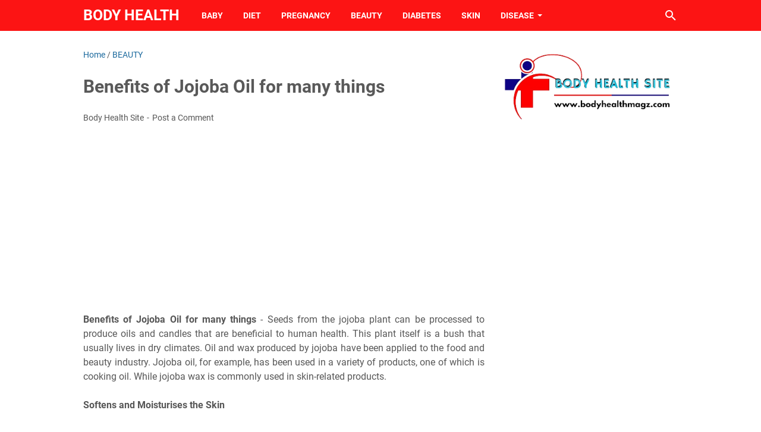

--- FILE ---
content_type: text/html; charset=utf-8
request_url: https://www.google.com/recaptcha/api2/aframe
body_size: 265
content:
<!DOCTYPE HTML><html><head><meta http-equiv="content-type" content="text/html; charset=UTF-8"></head><body><script nonce="y3Jf90SAdS_1BKl1oOMEdg">/** Anti-fraud and anti-abuse applications only. See google.com/recaptcha */ try{var clients={'sodar':'https://pagead2.googlesyndication.com/pagead/sodar?'};window.addEventListener("message",function(a){try{if(a.source===window.parent){var b=JSON.parse(a.data);var c=clients[b['id']];if(c){var d=document.createElement('img');d.src=c+b['params']+'&rc='+(localStorage.getItem("rc::a")?sessionStorage.getItem("rc::b"):"");window.document.body.appendChild(d);sessionStorage.setItem("rc::e",parseInt(sessionStorage.getItem("rc::e")||0)+1);localStorage.setItem("rc::h",'1769912923896');}}}catch(b){}});window.parent.postMessage("_grecaptcha_ready", "*");}catch(b){}</script></body></html>

--- FILE ---
content_type: text/javascript; charset=UTF-8
request_url: https://www.bodyhealthmagz.com/feeds/posts/summary/-/BEAUTY?alt=json-in-script&orderby=updated&max-results=0&callback=msRandomIndex
body_size: 823
content:
// API callback
msRandomIndex({"version":"1.0","encoding":"UTF-8","feed":{"xmlns":"http://www.w3.org/2005/Atom","xmlns$openSearch":"http://a9.com/-/spec/opensearchrss/1.0/","xmlns$blogger":"http://schemas.google.com/blogger/2008","xmlns$georss":"http://www.georss.org/georss","xmlns$gd":"http://schemas.google.com/g/2005","xmlns$thr":"http://purl.org/syndication/thread/1.0","id":{"$t":"tag:blogger.com,1999:blog-8402978771344189716"},"updated":{"$t":"2026-01-28T16:03:46.942-08:00"},"category":[{"term":"DISEASE"},{"term":"DIET"},{"term":"HEALTH"},{"term":"PREGNANCY"},{"term":"BEAUTY"},{"term":"Medical Equipment"},{"term":"SKIN"},{"term":"EYE"},{"term":"BABY"},{"term":"DIABETES"},{"term":"MOUTH"},{"term":"HIGH CHOLESTEROL"},{"term":"HEART HEALTH"}],"title":{"type":"text","$t":"Body Health"},"subtitle":{"type":"html","$t":"www.bodyhealthmagz.com provides comprehensive and up-to-date health information, covering nutrition, fitness, mental health, and healthy living tips. Managed by health experts, the site ensures accurate and research-based content, making it a reliable resource for improving quality of life. Whether interested in disease prevention, healthy diets, or maintaining physical and mental well-being, www.bodyhealthmagz.com offers valuable and trustworthy guidance."},"link":[{"rel":"http://schemas.google.com/g/2005#feed","type":"application/atom+xml","href":"https:\/\/www.bodyhealthmagz.com\/feeds\/posts\/summary"},{"rel":"self","type":"application/atom+xml","href":"https:\/\/www.blogger.com\/feeds\/8402978771344189716\/posts\/summary\/-\/BEAUTY?alt=json-in-script\u0026max-results=0\u0026orderby=updated"},{"rel":"alternate","type":"text/html","href":"https:\/\/www.bodyhealthmagz.com\/search\/label\/BEAUTY"},{"rel":"hub","href":"http://pubsubhubbub.appspot.com/"}],"author":[{"name":{"$t":"Body Health Site"},"uri":{"$t":"http:\/\/www.blogger.com\/profile\/04845425247808615694"},"email":{"$t":"noreply@blogger.com"},"gd$image":{"rel":"http://schemas.google.com/g/2005#thumbnail","width":"32","height":"21","src":"\/\/blogger.googleusercontent.com\/img\/b\/R29vZ2xl\/AVvXsEiNb-8RvLN3FQ8xAM9aKg-HstvACqQKbnGmTtOSBt6TqmzGQoqB-q2iG00rMA0Pk_hFq9ThcNbPP6WyaULfkfWAYB3vlguH40jJWbLweATGNTL1ppeR9bkkCNdMg8JaQUI\/s113\/Body+Health+Site.png"}}],"generator":{"version":"7.00","uri":"http://www.blogger.com","$t":"Blogger"},"openSearch$totalResults":{"$t":"66"},"openSearch$startIndex":{"$t":"1"},"openSearch$itemsPerPage":{"$t":"0"}}});

--- FILE ---
content_type: text/javascript; charset=UTF-8
request_url: https://www.bodyhealthmagz.com/feeds/posts/summary/-/BEAUTY?alt=json-in-script&callback=bacaJuga&max-results=5
body_size: 3658
content:
// API callback
bacaJuga({"version":"1.0","encoding":"UTF-8","feed":{"xmlns":"http://www.w3.org/2005/Atom","xmlns$openSearch":"http://a9.com/-/spec/opensearchrss/1.0/","xmlns$blogger":"http://schemas.google.com/blogger/2008","xmlns$georss":"http://www.georss.org/georss","xmlns$gd":"http://schemas.google.com/g/2005","xmlns$thr":"http://purl.org/syndication/thread/1.0","id":{"$t":"tag:blogger.com,1999:blog-8402978771344189716"},"updated":{"$t":"2026-01-28T16:03:46.942-08:00"},"category":[{"term":"DISEASE"},{"term":"DIET"},{"term":"HEALTH"},{"term":"PREGNANCY"},{"term":"BEAUTY"},{"term":"Medical Equipment"},{"term":"SKIN"},{"term":"EYE"},{"term":"BABY"},{"term":"DIABETES"},{"term":"MOUTH"},{"term":"HIGH CHOLESTEROL"},{"term":"HEART HEALTH"}],"title":{"type":"text","$t":"Body Health"},"subtitle":{"type":"html","$t":"www.bodyhealthmagz.com provides comprehensive and up-to-date health information, covering nutrition, fitness, mental health, and healthy living tips. Managed by health experts, the site ensures accurate and research-based content, making it a reliable resource for improving quality of life. Whether interested in disease prevention, healthy diets, or maintaining physical and mental well-being, www.bodyhealthmagz.com offers valuable and trustworthy guidance."},"link":[{"rel":"http://schemas.google.com/g/2005#feed","type":"application/atom+xml","href":"https:\/\/www.bodyhealthmagz.com\/feeds\/posts\/summary"},{"rel":"self","type":"application/atom+xml","href":"https:\/\/www.blogger.com\/feeds\/8402978771344189716\/posts\/summary\/-\/BEAUTY?alt=json-in-script\u0026max-results=5"},{"rel":"alternate","type":"text/html","href":"https:\/\/www.bodyhealthmagz.com\/search\/label\/BEAUTY"},{"rel":"hub","href":"http://pubsubhubbub.appspot.com/"},{"rel":"next","type":"application/atom+xml","href":"https:\/\/www.blogger.com\/feeds\/8402978771344189716\/posts\/summary\/-\/BEAUTY\/-\/BEAUTY?alt=json-in-script\u0026start-index=6\u0026max-results=5"}],"author":[{"name":{"$t":"Body Health Site"},"uri":{"$t":"http:\/\/www.blogger.com\/profile\/04845425247808615694"},"email":{"$t":"noreply@blogger.com"},"gd$image":{"rel":"http://schemas.google.com/g/2005#thumbnail","width":"32","height":"21","src":"\/\/blogger.googleusercontent.com\/img\/b\/R29vZ2xl\/AVvXsEiNb-8RvLN3FQ8xAM9aKg-HstvACqQKbnGmTtOSBt6TqmzGQoqB-q2iG00rMA0Pk_hFq9ThcNbPP6WyaULfkfWAYB3vlguH40jJWbLweATGNTL1ppeR9bkkCNdMg8JaQUI\/s113\/Body+Health+Site.png"}}],"generator":{"version":"7.00","uri":"http://www.blogger.com","$t":"Blogger"},"openSearch$totalResults":{"$t":"66"},"openSearch$startIndex":{"$t":"1"},"openSearch$itemsPerPage":{"$t":"5"},"entry":[{"id":{"$t":"tag:blogger.com,1999:blog-8402978771344189716.post-3690748597170930301"},"published":{"$t":"2024-02-03T23:16:00.000-08:00"},"updated":{"$t":"2024-09-23T00:17:31.107-07:00"},"category":[{"scheme":"http://www.blogger.com/atom/ns#","term":"BEAUTY"},{"scheme":"http://www.blogger.com/atom/ns#","term":"SKIN"}],"title":{"type":"text","$t":"9 Benefits of Aloe Vera Masks for Healthy Skin and Hair"},"summary":{"type":"text","$t":"The benefits of aloe vera masks The benefits of aloe vera masks for beauty cannot be doubted. Masks made from natural ingredients are known to be useful for maintaining healthy skin and hair. These benefits certainly cannot be separated from the various nutritional contents in it.\u0026nbsp;9 Benefits of Aloe Vera Masks for Healthy Skin and HairThe aloe vera plant can be processed into various forms, "},"link":[{"rel":"replies","type":"application/atom+xml","href":"https:\/\/www.bodyhealthmagz.com\/feeds\/3690748597170930301\/comments\/default","title":"Post Comments"},{"rel":"replies","type":"text/html","href":"https:\/\/www.bodyhealthmagz.com\/2024\/02\/9-benefits-of-aloe-vera-masks-for.html#comment-form","title":"0 Comments"},{"rel":"edit","type":"application/atom+xml","href":"https:\/\/www.blogger.com\/feeds\/8402978771344189716\/posts\/default\/3690748597170930301"},{"rel":"self","type":"application/atom+xml","href":"https:\/\/www.blogger.com\/feeds\/8402978771344189716\/posts\/default\/3690748597170930301"},{"rel":"alternate","type":"text/html","href":"https:\/\/www.bodyhealthmagz.com\/2024\/02\/9-benefits-of-aloe-vera-masks-for.html","title":"9 Benefits of Aloe Vera Masks for Healthy Skin and Hair"}],"author":[{"name":{"$t":"Body Health Site"},"uri":{"$t":"http:\/\/www.blogger.com\/profile\/04845425247808615694"},"email":{"$t":"noreply@blogger.com"},"gd$image":{"rel":"http://schemas.google.com/g/2005#thumbnail","width":"32","height":"21","src":"\/\/blogger.googleusercontent.com\/img\/b\/R29vZ2xl\/AVvXsEiNb-8RvLN3FQ8xAM9aKg-HstvACqQKbnGmTtOSBt6TqmzGQoqB-q2iG00rMA0Pk_hFq9ThcNbPP6WyaULfkfWAYB3vlguH40jJWbLweATGNTL1ppeR9bkkCNdMg8JaQUI\/s113\/Body+Health+Site.png"}}],"media$thumbnail":{"xmlns$media":"http://search.yahoo.com/mrss/","url":"https:\/\/blogger.googleusercontent.com\/img\/b\/R29vZ2xl\/[base64]\/s72-w136-h200-c\/9%20Benefits%20of%20Aloe%20Vera%20Masks%20for%20Healthy%20Skin%20and%20Hair.jpg","height":"72","width":"72"},"thr$total":{"$t":"0"}},{"id":{"$t":"tag:blogger.com,1999:blog-8402978771344189716.post-7981280232954204077"},"published":{"$t":"2023-10-07T20:42:00.035-07:00"},"updated":{"$t":"2024-09-23T00:53:42.184-07:00"},"category":[{"scheme":"http://www.blogger.com/atom/ns#","term":"BEAUTY"},{"scheme":"http://www.blogger.com/atom/ns#","term":"SKIN"}],"title":{"type":"text","$t":"8 Effective Ways to Get Rid of Milia on the Face"},"summary":{"type":"text","$t":"How to get rid of miliaHow to get rid of milia on the face is often done by exfoliating. However, there are many other ways that can be done to eliminate this condition which generally occurs due to keratin buildup.\u0026nbsp;8 Effective Ways to Get Rid of Milia on the FaceMilia are small bumps Milia are small bumps that form because dead skin cells or keratin get trapped under the surface of the skin"},"link":[{"rel":"replies","type":"application/atom+xml","href":"https:\/\/www.bodyhealthmagz.com\/feeds\/7981280232954204077\/comments\/default","title":"Post Comments"},{"rel":"replies","type":"text/html","href":"https:\/\/www.bodyhealthmagz.com\/2023\/10\/8-effective-ways-to-get-rid-of-milia-on.html#comment-form","title":"0 Comments"},{"rel":"edit","type":"application/atom+xml","href":"https:\/\/www.blogger.com\/feeds\/8402978771344189716\/posts\/default\/7981280232954204077"},{"rel":"self","type":"application/atom+xml","href":"https:\/\/www.blogger.com\/feeds\/8402978771344189716\/posts\/default\/7981280232954204077"},{"rel":"alternate","type":"text/html","href":"https:\/\/www.bodyhealthmagz.com\/2023\/10\/8-effective-ways-to-get-rid-of-milia-on.html","title":"8 Effective Ways to Get Rid of Milia on the Face"}],"author":[{"name":{"$t":"Body Health Site"},"uri":{"$t":"http:\/\/www.blogger.com\/profile\/04845425247808615694"},"email":{"$t":"noreply@blogger.com"},"gd$image":{"rel":"http://schemas.google.com/g/2005#thumbnail","width":"32","height":"21","src":"\/\/blogger.googleusercontent.com\/img\/b\/R29vZ2xl\/AVvXsEiNb-8RvLN3FQ8xAM9aKg-HstvACqQKbnGmTtOSBt6TqmzGQoqB-q2iG00rMA0Pk_hFq9ThcNbPP6WyaULfkfWAYB3vlguH40jJWbLweATGNTL1ppeR9bkkCNdMg8JaQUI\/s113\/Body+Health+Site.png"}}],"media$thumbnail":{"xmlns$media":"http://search.yahoo.com/mrss/","url":"https:\/\/blogger.googleusercontent.com\/img\/b\/R29vZ2xl\/AVvXsEjDXERwfZG5MlRZ4aq4hvjMi2mg0EhwHIrZVYeiet6aAhIAY27rzq0yzVONP_D1HvnOF994RgvoHAr2Krncn57OfOEsa_cFGtbX38V6dihpVM-HxMT_zDFo4LZoSkJZOc5ZoAtWbih4RcKjsKmWZp11W57NxlaKVWFyQAGxNJUgoy5PkcMpB3VIxb4k7v0\/s72-w200-h136-c\/8%20Effective%20Ways%20to%20Get%20Rid%20of%20Milia%20on%20the%20Face.png","height":"72","width":"72"},"thr$total":{"$t":"0"}},{"id":{"$t":"tag:blogger.com,1999:blog-8402978771344189716.post-2191163543213595033"},"published":{"$t":"2023-04-06T20:59:00.034-07:00"},"updated":{"$t":"2024-09-23T07:41:22.789-07:00"},"category":[{"scheme":"http://www.blogger.com/atom/ns#","term":"BEAUTY"},{"scheme":"http://www.blogger.com/atom/ns#","term":"SKIN"}],"title":{"type":"text","$t":"7 Side Effects of Facial Laser"},"summary":{"type":"text","$t":"Facial Laser Side effects of facial lasers can include skin redness or even the formation of scar tissue. However, the emergence of these side effects can be different for each person, depending on the condition of the skin and how deep the laser light penetrates the skin layers. Facial laser is a skin care method that uses light waves to remove dead skin cells and stimulate collagen production. "},"link":[{"rel":"replies","type":"application/atom+xml","href":"https:\/\/www.bodyhealthmagz.com\/feeds\/2191163543213595033\/comments\/default","title":"Post Comments"},{"rel":"replies","type":"text/html","href":"https:\/\/www.bodyhealthmagz.com\/2023\/04\/7-side-effects-of-facial-laser.html#comment-form","title":"0 Comments"},{"rel":"edit","type":"application/atom+xml","href":"https:\/\/www.blogger.com\/feeds\/8402978771344189716\/posts\/default\/2191163543213595033"},{"rel":"self","type":"application/atom+xml","href":"https:\/\/www.blogger.com\/feeds\/8402978771344189716\/posts\/default\/2191163543213595033"},{"rel":"alternate","type":"text/html","href":"https:\/\/www.bodyhealthmagz.com\/2023\/04\/7-side-effects-of-facial-laser.html","title":"7 Side Effects of Facial Laser"}],"author":[{"name":{"$t":"Body Health Site"},"uri":{"$t":"http:\/\/www.blogger.com\/profile\/04845425247808615694"},"email":{"$t":"noreply@blogger.com"},"gd$image":{"rel":"http://schemas.google.com/g/2005#thumbnail","width":"32","height":"21","src":"\/\/blogger.googleusercontent.com\/img\/b\/R29vZ2xl\/AVvXsEiNb-8RvLN3FQ8xAM9aKg-HstvACqQKbnGmTtOSBt6TqmzGQoqB-q2iG00rMA0Pk_hFq9ThcNbPP6WyaULfkfWAYB3vlguH40jJWbLweATGNTL1ppeR9bkkCNdMg8JaQUI\/s113\/Body+Health+Site.png"}}],"media$thumbnail":{"xmlns$media":"http://search.yahoo.com/mrss/","url":"https:\/\/blogger.googleusercontent.com\/img\/b\/R29vZ2xl\/AVvXsEghBq6iUhyNIVX7Bkdu1AEluPMLr44W7Fa2iDmgOJmQMl3G790Z2LiFPKdGYEaUHu6edCJJANG4GikddV52CMDV95CMbFSEIfyTKUYGK7M9KNaRtpT7wRjDVaRho1PpSCijV-tV-gAyvX-TZgD6ceig1vWPWBqxwBNaI_Ffw2TYrp1vJNJeuTCKweiT\/s72-w200-h134-c\/7%20Side%20Effects%20of%20Facial%20Laser.jpg","height":"72","width":"72"},"thr$total":{"$t":"0"}},{"id":{"$t":"tag:blogger.com,1999:blog-8402978771344189716.post-1389580979491481645"},"published":{"$t":"2023-04-04T23:26:00.027-07:00"},"updated":{"$t":"2023-04-05T23:35:39.788-07:00"},"category":[{"scheme":"http://www.blogger.com/atom/ns#","term":"BEAUTY"}],"title":{"type":"text","$t":"Benefits of Olive Oil for Breasts and Facts"},"summary":{"type":"text","$t":"The benefits of olive oil for the breasts are known to be able to tighten the breasts, and even reduce the risk of developing breast cancer. However, some of these benefits are just myths and what are really proven to bring benefits.\u0026nbsp;Benefits of Olive Oil for Breasts and FactsOlive oil is a natural oil extracted from olives. This oil can provide a variety of health benefits, including breast"},"link":[{"rel":"replies","type":"application/atom+xml","href":"https:\/\/www.bodyhealthmagz.com\/feeds\/1389580979491481645\/comments\/default","title":"Post Comments"},{"rel":"replies","type":"text/html","href":"https:\/\/www.bodyhealthmagz.com\/2023\/04\/benefits-of-olive-oil-for-breasts-and.html#comment-form","title":"0 Comments"},{"rel":"edit","type":"application/atom+xml","href":"https:\/\/www.blogger.com\/feeds\/8402978771344189716\/posts\/default\/1389580979491481645"},{"rel":"self","type":"application/atom+xml","href":"https:\/\/www.blogger.com\/feeds\/8402978771344189716\/posts\/default\/1389580979491481645"},{"rel":"alternate","type":"text/html","href":"https:\/\/www.bodyhealthmagz.com\/2023\/04\/benefits-of-olive-oil-for-breasts-and.html","title":"Benefits of Olive Oil for Breasts and Facts"}],"author":[{"name":{"$t":"Body Health Site"},"uri":{"$t":"http:\/\/www.blogger.com\/profile\/04845425247808615694"},"email":{"$t":"noreply@blogger.com"},"gd$image":{"rel":"http://schemas.google.com/g/2005#thumbnail","width":"32","height":"21","src":"\/\/blogger.googleusercontent.com\/img\/b\/R29vZ2xl\/AVvXsEiNb-8RvLN3FQ8xAM9aKg-HstvACqQKbnGmTtOSBt6TqmzGQoqB-q2iG00rMA0Pk_hFq9ThcNbPP6WyaULfkfWAYB3vlguH40jJWbLweATGNTL1ppeR9bkkCNdMg8JaQUI\/s113\/Body+Health+Site.png"}}],"media$thumbnail":{"xmlns$media":"http://search.yahoo.com/mrss/","url":"https:\/\/blogger.googleusercontent.com\/img\/b\/R29vZ2xl\/AVvXsEjrGIeEtsrZfxwrITuRfFhBwQj10QVIhJkwJxnRvOBQrOngBH6E6RIZ1VF7D51VcGYgeanTozdtik1q5Dm7Dsg8apjCIjXbciPdf3DkXDC-DcSCWP8_3ZL3SLDqcfyjUAqrUmVARDmWDzy36lPewHeMqJ4Op_ZUuHRXysOvC6icgk8sJOK6KlRD-HFZ\/s72-w320-h214-c\/Benefits%20of%20Olive%20Oil%20for%20Breasts%20and%20Facts.jpg","height":"72","width":"72"},"thr$total":{"$t":"0"}},{"id":{"$t":"tag:blogger.com,1999:blog-8402978771344189716.post-1564514410307769914"},"published":{"$t":"2023-01-31T22:13:00.036-08:00"},"updated":{"$t":"2023-04-05T23:25:12.278-07:00"},"category":[{"scheme":"http://www.blogger.com/atom/ns#","term":"BEAUTY"}],"title":{"type":"text","$t":"5 Benefits of Coconut Oil for the Face and the Rules for Using it"},"summary":{"type":"text","$t":"The benefits of coconut oil The benefits of coconut oil for the face are very diverse, but you can't use it carelessly. This is because not all skin types are compatible with this oil, so there are several things to consider when applying it to the skin.\u0026nbsp;5 Benefits of Coconut Oil for the Face and the Rules for Using itCoconut oil is often used for cooking. However, who would have thought "},"link":[{"rel":"replies","type":"application/atom+xml","href":"https:\/\/www.bodyhealthmagz.com\/feeds\/1564514410307769914\/comments\/default","title":"Post Comments"},{"rel":"replies","type":"text/html","href":"https:\/\/www.bodyhealthmagz.com\/2023\/01\/5-benefits-of-coconut-oil-for-face-and.html#comment-form","title":"0 Comments"},{"rel":"edit","type":"application/atom+xml","href":"https:\/\/www.blogger.com\/feeds\/8402978771344189716\/posts\/default\/1564514410307769914"},{"rel":"self","type":"application/atom+xml","href":"https:\/\/www.blogger.com\/feeds\/8402978771344189716\/posts\/default\/1564514410307769914"},{"rel":"alternate","type":"text/html","href":"https:\/\/www.bodyhealthmagz.com\/2023\/01\/5-benefits-of-coconut-oil-for-face-and.html","title":"5 Benefits of Coconut Oil for the Face and the Rules for Using it"}],"author":[{"name":{"$t":"Body Health Site"},"uri":{"$t":"http:\/\/www.blogger.com\/profile\/04845425247808615694"},"email":{"$t":"noreply@blogger.com"},"gd$image":{"rel":"http://schemas.google.com/g/2005#thumbnail","width":"32","height":"21","src":"\/\/blogger.googleusercontent.com\/img\/b\/R29vZ2xl\/AVvXsEiNb-8RvLN3FQ8xAM9aKg-HstvACqQKbnGmTtOSBt6TqmzGQoqB-q2iG00rMA0Pk_hFq9ThcNbPP6WyaULfkfWAYB3vlguH40jJWbLweATGNTL1ppeR9bkkCNdMg8JaQUI\/s113\/Body+Health+Site.png"}}],"media$thumbnail":{"xmlns$media":"http://search.yahoo.com/mrss/","url":"https:\/\/blogger.googleusercontent.com\/img\/b\/R29vZ2xl\/AVvXsEhCO4a1xMtR1fs_Hg_70cSRvV2wogN5efLnpMvhwdCv4wSLzgH1eWI3-PEMcZc2J4zT9tdZUN_aNWNFQfI0WvUsgO7zuQqknE10qOKJbMewTYahxvfNbEYTCzCMCozUrCnRNd6JvPMp4PS2SEpFBWK5p449f9iT3n7vsBlrIcftrmF0VK1v-IuuXYHN\/s72-w320-h214-c\/5%20Benefits%20of%20Coconut%20Oil%20for%20the%20Face%20and%20the%20Rules%20for%20Using%20it.jpg","height":"72","width":"72"},"thr$total":{"$t":"0"}}]}});

--- FILE ---
content_type: text/javascript; charset=UTF-8
request_url: https://www.bodyhealthmagz.com/feeds/posts/default/-/BEAUTY?alt=json-in-script&orderby=updated&start-index=47&max-results=5&callback=msRelatedPosts
body_size: 3414
content:
// API callback
msRelatedPosts({"version":"1.0","encoding":"UTF-8","feed":{"xmlns":"http://www.w3.org/2005/Atom","xmlns$openSearch":"http://a9.com/-/spec/opensearchrss/1.0/","xmlns$blogger":"http://schemas.google.com/blogger/2008","xmlns$georss":"http://www.georss.org/georss","xmlns$gd":"http://schemas.google.com/g/2005","xmlns$thr":"http://purl.org/syndication/thread/1.0","id":{"$t":"tag:blogger.com,1999:blog-8402978771344189716"},"updated":{"$t":"2026-01-28T16:03:46.942-08:00"},"category":[{"term":"DISEASE"},{"term":"DIET"},{"term":"HEALTH"},{"term":"PREGNANCY"},{"term":"BEAUTY"},{"term":"Medical Equipment"},{"term":"SKIN"},{"term":"EYE"},{"term":"BABY"},{"term":"DIABETES"},{"term":"MOUTH"},{"term":"HIGH CHOLESTEROL"},{"term":"HEART HEALTH"}],"title":{"type":"text","$t":"Body Health"},"subtitle":{"type":"html","$t":"www.bodyhealthmagz.com provides comprehensive and up-to-date health information, covering nutrition, fitness, mental health, and healthy living tips. Managed by health experts, the site ensures accurate and research-based content, making it a reliable resource for improving quality of life. Whether interested in disease prevention, healthy diets, or maintaining physical and mental well-being, www.bodyhealthmagz.com offers valuable and trustworthy guidance."},"link":[{"rel":"http://schemas.google.com/g/2005#feed","type":"application/atom+xml","href":"https:\/\/www.bodyhealthmagz.com\/feeds\/posts\/default"},{"rel":"self","type":"application/atom+xml","href":"https:\/\/www.blogger.com\/feeds\/8402978771344189716\/posts\/default\/-\/BEAUTY?alt=json-in-script\u0026start-index=47\u0026max-results=5\u0026orderby=updated"},{"rel":"alternate","type":"text/html","href":"https:\/\/www.bodyhealthmagz.com\/search\/label\/BEAUTY"},{"rel":"hub","href":"http://pubsubhubbub.appspot.com/"},{"rel":"previous","type":"application/atom+xml","href":"https:\/\/www.blogger.com\/feeds\/8402978771344189716\/posts\/default\/-\/BEAUTY\/-\/BEAUTY?alt=json-in-script\u0026start-index=42\u0026max-results=5\u0026orderby=updated"},{"rel":"next","type":"application/atom+xml","href":"https:\/\/www.blogger.com\/feeds\/8402978771344189716\/posts\/default\/-\/BEAUTY\/-\/BEAUTY?alt=json-in-script\u0026start-index=52\u0026max-results=5\u0026orderby=updated"}],"author":[{"name":{"$t":"Body Health Site"},"uri":{"$t":"http:\/\/www.blogger.com\/profile\/04845425247808615694"},"email":{"$t":"noreply@blogger.com"},"gd$image":{"rel":"http://schemas.google.com/g/2005#thumbnail","width":"32","height":"21","src":"\/\/blogger.googleusercontent.com\/img\/b\/R29vZ2xl\/AVvXsEiNb-8RvLN3FQ8xAM9aKg-HstvACqQKbnGmTtOSBt6TqmzGQoqB-q2iG00rMA0Pk_hFq9ThcNbPP6WyaULfkfWAYB3vlguH40jJWbLweATGNTL1ppeR9bkkCNdMg8JaQUI\/s113\/Body+Health+Site.png"}}],"generator":{"version":"7.00","uri":"http://www.blogger.com","$t":"Blogger"},"openSearch$totalResults":{"$t":"66"},"openSearch$startIndex":{"$t":"47"},"openSearch$itemsPerPage":{"$t":"5"},"entry":[{"id":{"$t":"tag:blogger.com,1999:blog-8402978771344189716.post-2312326912416866461"},"published":{"$t":"2022-05-13T12:26:00.003-07:00"},"updated":{"$t":"2022-05-13T12:26:41.952-07:00"},"category":[{"scheme":"http://www.blogger.com/atom/ns#","term":"BEAUTY"}],"title":{"type":"text","$t":"10 Ways to Get Rid of Scars on the Face"},"summary":{"type":"text","$t":"\nIt's not nice to have a scar, especially if it's on the face. It takes a way to get rid of facial scars that are right and effective so that unpleasant things can be overcome. Scars on the face can be caused by infection, inflammation, burning, accident, or postoperative effects. Scarring in the form of scar tissue is the result of the body's natural process of healing wounds.\n\n\n\nAlthough "},"link":[{"rel":"replies","type":"application/atom+xml","href":"https:\/\/www.bodyhealthmagz.com\/feeds\/2312326912416866461\/comments\/default","title":"Post Comments"},{"rel":"replies","type":"text/html","href":"https:\/\/www.bodyhealthmagz.com\/2022\/05\/10-ways-to-get-rid-of-scars-on-face.html#comment-form","title":"0 Comments"},{"rel":"edit","type":"application/atom+xml","href":"https:\/\/www.blogger.com\/feeds\/8402978771344189716\/posts\/default\/2312326912416866461"},{"rel":"self","type":"application/atom+xml","href":"https:\/\/www.blogger.com\/feeds\/8402978771344189716\/posts\/default\/2312326912416866461"},{"rel":"alternate","type":"text/html","href":"https:\/\/www.bodyhealthmagz.com\/2022\/05\/10-ways-to-get-rid-of-scars-on-face.html","title":"10 Ways to Get Rid of Scars on the Face"}],"author":[{"name":{"$t":"Body Health Site"},"uri":{"$t":"http:\/\/www.blogger.com\/profile\/04845425247808615694"},"email":{"$t":"noreply@blogger.com"},"gd$image":{"rel":"http://schemas.google.com/g/2005#thumbnail","width":"32","height":"21","src":"\/\/blogger.googleusercontent.com\/img\/b\/R29vZ2xl\/AVvXsEiNb-8RvLN3FQ8xAM9aKg-HstvACqQKbnGmTtOSBt6TqmzGQoqB-q2iG00rMA0Pk_hFq9ThcNbPP6WyaULfkfWAYB3vlguH40jJWbLweATGNTL1ppeR9bkkCNdMg8JaQUI\/s113\/Body+Health+Site.png"}}],"media$thumbnail":{"xmlns$media":"http://search.yahoo.com/mrss/","url":"https:\/\/blogger.googleusercontent.com\/img\/b\/R29vZ2xl\/AVvXsEjvZhvYR-1HWWWWPlf4-NjKL-Kvjs0wc8RkRQkmjp2g8Xb0IPKGY8Tbm6xkTSH_JVtps4EChumDEppplLwgTTMl62V3YuS9JYXppJjJQoLlK1Q2e5aYQMTF-o0XyaF2Q0o20HEB1eUl3h8\/s72-w282-h400-c\/10+Ways+to+Get+Rid+of+Scars+on+the+Face.png","height":"72","width":"72"},"thr$total":{"$t":"0"}},{"id":{"$t":"tag:blogger.com,1999:blog-8402978771344189716.post-4049958936512194225"},"published":{"$t":"2022-05-13T12:16:00.004-07:00"},"updated":{"$t":"2022-05-13T12:16:55.869-07:00"},"category":[{"scheme":"http://www.blogger.com/atom/ns#","term":"BEAUTY"}],"title":{"type":"text","$t":"HOW TO REMOVE ACNE ON THE CHIN"},"summary":{"type":"text","$t":"\nHOW TO REMOVE ACNE ON THE CHIN - For those of you who have had acne, you know how annoying it is to appear on your face. Especially if it's on the chin. Acne on the chin greatly interferes with the appearance of the face. Acne can appear in various places, including the chin. In addition to your face, acne can also usually appear on the chest, neck, shoulders, or back. Acne will arise from "},"link":[{"rel":"replies","type":"application/atom+xml","href":"https:\/\/www.bodyhealthmagz.com\/feeds\/4049958936512194225\/comments\/default","title":"Post Comments"},{"rel":"replies","type":"text/html","href":"https:\/\/www.bodyhealthmagz.com\/2022\/05\/how-to-remove-acne-on-chin.html#comment-form","title":"0 Comments"},{"rel":"edit","type":"application/atom+xml","href":"https:\/\/www.blogger.com\/feeds\/8402978771344189716\/posts\/default\/4049958936512194225"},{"rel":"self","type":"application/atom+xml","href":"https:\/\/www.blogger.com\/feeds\/8402978771344189716\/posts\/default\/4049958936512194225"},{"rel":"alternate","type":"text/html","href":"https:\/\/www.bodyhealthmagz.com\/2022\/05\/how-to-remove-acne-on-chin.html","title":"HOW TO REMOVE ACNE ON THE CHIN"}],"author":[{"name":{"$t":"Body Health Site"},"uri":{"$t":"http:\/\/www.blogger.com\/profile\/04845425247808615694"},"email":{"$t":"noreply@blogger.com"},"gd$image":{"rel":"http://schemas.google.com/g/2005#thumbnail","width":"32","height":"21","src":"\/\/blogger.googleusercontent.com\/img\/b\/R29vZ2xl\/AVvXsEiNb-8RvLN3FQ8xAM9aKg-HstvACqQKbnGmTtOSBt6TqmzGQoqB-q2iG00rMA0Pk_hFq9ThcNbPP6WyaULfkfWAYB3vlguH40jJWbLweATGNTL1ppeR9bkkCNdMg8JaQUI\/s113\/Body+Health+Site.png"}}],"media$thumbnail":{"xmlns$media":"http://search.yahoo.com/mrss/","url":"https:\/\/blogger.googleusercontent.com\/img\/b\/R29vZ2xl\/AVvXsEjThO01XmjeNKMfAYOHpmpHA0y0nu-DIrAQhnAjpwchRu5unnTX76yKFT-HkdACt7B8lLcnrnBZ50WHMc21w7HcNUaToBKT_mWiJiDEb7ljlLjssf3l1sOpbQ7dUZPcZe9hDPh-avPZVco\/s72-w400-h265-c\/HOW+TO+REMOVE+ACNE+IN+CHIN.png","height":"72","width":"72"},"thr$total":{"$t":"0"}},{"id":{"$t":"tag:blogger.com,1999:blog-8402978771344189716.post-1857970946816235296"},"published":{"$t":"2022-05-13T12:10:00.006-07:00"},"updated":{"$t":"2022-05-13T12:10:44.164-07:00"},"category":[{"scheme":"http://www.blogger.com/atom/ns#","term":"BEAUTY"}],"title":{"type":"text","$t":"Deodorant Triggers Breast Cancer?"},"summary":{"type":"text","$t":"\nThe location of the armpits close to the breast suggests that whatever is used around this part will have an impact on cell changes in the breast organ. The discovery of certain elements of deodorants in breast tissue raises concerns that deodorants are a trigger for breast cancer. There is news that deodorants contain certain ingredients that can be absorbed by the skin and enter the body "},"link":[{"rel":"replies","type":"application/atom+xml","href":"https:\/\/www.bodyhealthmagz.com\/feeds\/1857970946816235296\/comments\/default","title":"Post Comments"},{"rel":"replies","type":"text/html","href":"https:\/\/www.bodyhealthmagz.com\/2022\/05\/deodorant-triggers-breast-cancer.html#comment-form","title":"0 Comments"},{"rel":"edit","type":"application/atom+xml","href":"https:\/\/www.blogger.com\/feeds\/8402978771344189716\/posts\/default\/1857970946816235296"},{"rel":"self","type":"application/atom+xml","href":"https:\/\/www.blogger.com\/feeds\/8402978771344189716\/posts\/default\/1857970946816235296"},{"rel":"alternate","type":"text/html","href":"https:\/\/www.bodyhealthmagz.com\/2022\/05\/deodorant-triggers-breast-cancer.html","title":"Deodorant Triggers Breast Cancer?"}],"author":[{"name":{"$t":"Body Health Site"},"uri":{"$t":"http:\/\/www.blogger.com\/profile\/04845425247808615694"},"email":{"$t":"noreply@blogger.com"},"gd$image":{"rel":"http://schemas.google.com/g/2005#thumbnail","width":"32","height":"21","src":"\/\/blogger.googleusercontent.com\/img\/b\/R29vZ2xl\/AVvXsEiNb-8RvLN3FQ8xAM9aKg-HstvACqQKbnGmTtOSBt6TqmzGQoqB-q2iG00rMA0Pk_hFq9ThcNbPP6WyaULfkfWAYB3vlguH40jJWbLweATGNTL1ppeR9bkkCNdMg8JaQUI\/s113\/Body+Health+Site.png"}}],"media$thumbnail":{"xmlns$media":"http://search.yahoo.com/mrss/","url":"https:\/\/blogger.googleusercontent.com\/img\/b\/R29vZ2xl\/AVvXsEhfY1T4B-MqqYh12mGRQcK8yadC9l43ryzXMBI2Ezx-jvtlfJjuzysyXxhE_QoyL01oMndcCp2UzeYvtLGrEBO3AMmjd8uCGmDiyt-XpRz9iuqn7l6_k4JFLJkrDE3CVKmiHnfnEb9AADU\/s72-w400-h306-c\/Deodorant+Triggers+Breast+Cancer.png","height":"72","width":"72"},"thr$total":{"$t":"0"}},{"id":{"$t":"tag:blogger.com,1999:blog-8402978771344189716.post-4956870015394615411"},"published":{"$t":"2022-05-13T12:06:00.003-07:00"},"updated":{"$t":"2022-05-13T12:06:20.675-07:00"},"category":[{"scheme":"http://www.blogger.com/atom/ns#","term":"BEAUTY"}],"title":{"type":"text","$t":"8 These Things You Can't Lend Again"},"summary":{"type":"text","$t":"\nNow you have to consider again if you often exchange or lend clothes and lipstick with friends. It turns out that exchanging personal items with others is very risky for transmitting many diseases whose symptoms we may not even experience. A study found an astonishing fact that a number of the tester or makeup samples provided to be tested in large stores turned out to contain E-coli, "},"link":[{"rel":"replies","type":"application/atom+xml","href":"https:\/\/www.bodyhealthmagz.com\/feeds\/4956870015394615411\/comments\/default","title":"Post Comments"},{"rel":"replies","type":"text/html","href":"https:\/\/www.bodyhealthmagz.com\/2022\/05\/8-these-things-you-cant-lend-again.html#comment-form","title":"0 Comments"},{"rel":"edit","type":"application/atom+xml","href":"https:\/\/www.blogger.com\/feeds\/8402978771344189716\/posts\/default\/4956870015394615411"},{"rel":"self","type":"application/atom+xml","href":"https:\/\/www.blogger.com\/feeds\/8402978771344189716\/posts\/default\/4956870015394615411"},{"rel":"alternate","type":"text/html","href":"https:\/\/www.bodyhealthmagz.com\/2022\/05\/8-these-things-you-cant-lend-again.html","title":"8 These Things You Can't Lend Again"}],"author":[{"name":{"$t":"Body Health Site"},"uri":{"$t":"http:\/\/www.blogger.com\/profile\/04845425247808615694"},"email":{"$t":"noreply@blogger.com"},"gd$image":{"rel":"http://schemas.google.com/g/2005#thumbnail","width":"32","height":"21","src":"\/\/blogger.googleusercontent.com\/img\/b\/R29vZ2xl\/AVvXsEiNb-8RvLN3FQ8xAM9aKg-HstvACqQKbnGmTtOSBt6TqmzGQoqB-q2iG00rMA0Pk_hFq9ThcNbPP6WyaULfkfWAYB3vlguH40jJWbLweATGNTL1ppeR9bkkCNdMg8JaQUI\/s113\/Body+Health+Site.png"}}],"media$thumbnail":{"xmlns$media":"http://search.yahoo.com/mrss/","url":"https:\/\/blogger.googleusercontent.com\/img\/b\/R29vZ2xl\/AVvXsEhM7kQnPRRAHPf-o3ItTCLbCO8Sp3Nl1lRh5rUBqj5s5q3IwudiP9TnS25BaSRkNdImWd-Y2NiqN4YImkR5i7TjwPrebahpvx32WfE6gl5I8Jt0WngJ45bT8r6_95PkMoE74qXSaYkxr_E\/s72-c\/8+These+Things+You+Can%2527t+Lend+Again.png","height":"72","width":"72"},"thr$total":{"$t":"0"}},{"id":{"$t":"tag:blogger.com,1999:blog-8402978771344189716.post-6083341991592488223"},"published":{"$t":"2022-05-13T12:03:00.008-07:00"},"updated":{"$t":"2022-05-13T12:03:54.328-07:00"},"category":[{"scheme":"http://www.blogger.com/atom/ns#","term":"BEAUTY"}],"title":{"type":"text","$t":"5 Things You Can Not Lend, For Health"},"summary":{"type":"text","$t":"\nSometimes it's easy for us to borrow goods from each other, both with family and friends. But for the 5 types of objects below, it's a good idea to think again before deciding to use these items together, because these objects can be a good tool for transferring bacteria and disease from one person to another.\n\n\n\n1. Toothbrush\n\n\n\nToothbrush serves to clean plaque and food scraps from the teeth. "},"link":[{"rel":"replies","type":"application/atom+xml","href":"https:\/\/www.bodyhealthmagz.com\/feeds\/6083341991592488223\/comments\/default","title":"Post Comments"},{"rel":"replies","type":"text/html","href":"https:\/\/www.bodyhealthmagz.com\/2022\/05\/5-things-you-can-not-lend-for-health.html#comment-form","title":"0 Comments"},{"rel":"edit","type":"application/atom+xml","href":"https:\/\/www.blogger.com\/feeds\/8402978771344189716\/posts\/default\/6083341991592488223"},{"rel":"self","type":"application/atom+xml","href":"https:\/\/www.blogger.com\/feeds\/8402978771344189716\/posts\/default\/6083341991592488223"},{"rel":"alternate","type":"text/html","href":"https:\/\/www.bodyhealthmagz.com\/2022\/05\/5-things-you-can-not-lend-for-health.html","title":"5 Things You Can Not Lend, For Health"}],"author":[{"name":{"$t":"Body Health Site"},"uri":{"$t":"http:\/\/www.blogger.com\/profile\/04845425247808615694"},"email":{"$t":"noreply@blogger.com"},"gd$image":{"rel":"http://schemas.google.com/g/2005#thumbnail","width":"32","height":"21","src":"\/\/blogger.googleusercontent.com\/img\/b\/R29vZ2xl\/AVvXsEiNb-8RvLN3FQ8xAM9aKg-HstvACqQKbnGmTtOSBt6TqmzGQoqB-q2iG00rMA0Pk_hFq9ThcNbPP6WyaULfkfWAYB3vlguH40jJWbLweATGNTL1ppeR9bkkCNdMg8JaQUI\/s113\/Body+Health+Site.png"}}],"media$thumbnail":{"xmlns$media":"http://search.yahoo.com/mrss/","url":"https:\/\/blogger.googleusercontent.com\/img\/b\/R29vZ2xl\/AVvXsEj4-1Ea9Htm_Wp8fpZSWRilK4L73vZ8N-kTN6WV8OVHis4YCFBeIvN4IK8GbqDPLCKdMAtNCvXeFO2PjXP7auY97bVwNbw4uoVB_6P-IL9U3fKSpLrcK17LRzg68Kf91n9pQiSi8xKVo6M\/s72-w400-h265-c\/5+Things+You+Can+Not+Lend%252C+For+Health.png","height":"72","width":"72"},"thr$total":{"$t":"0"}}]}});